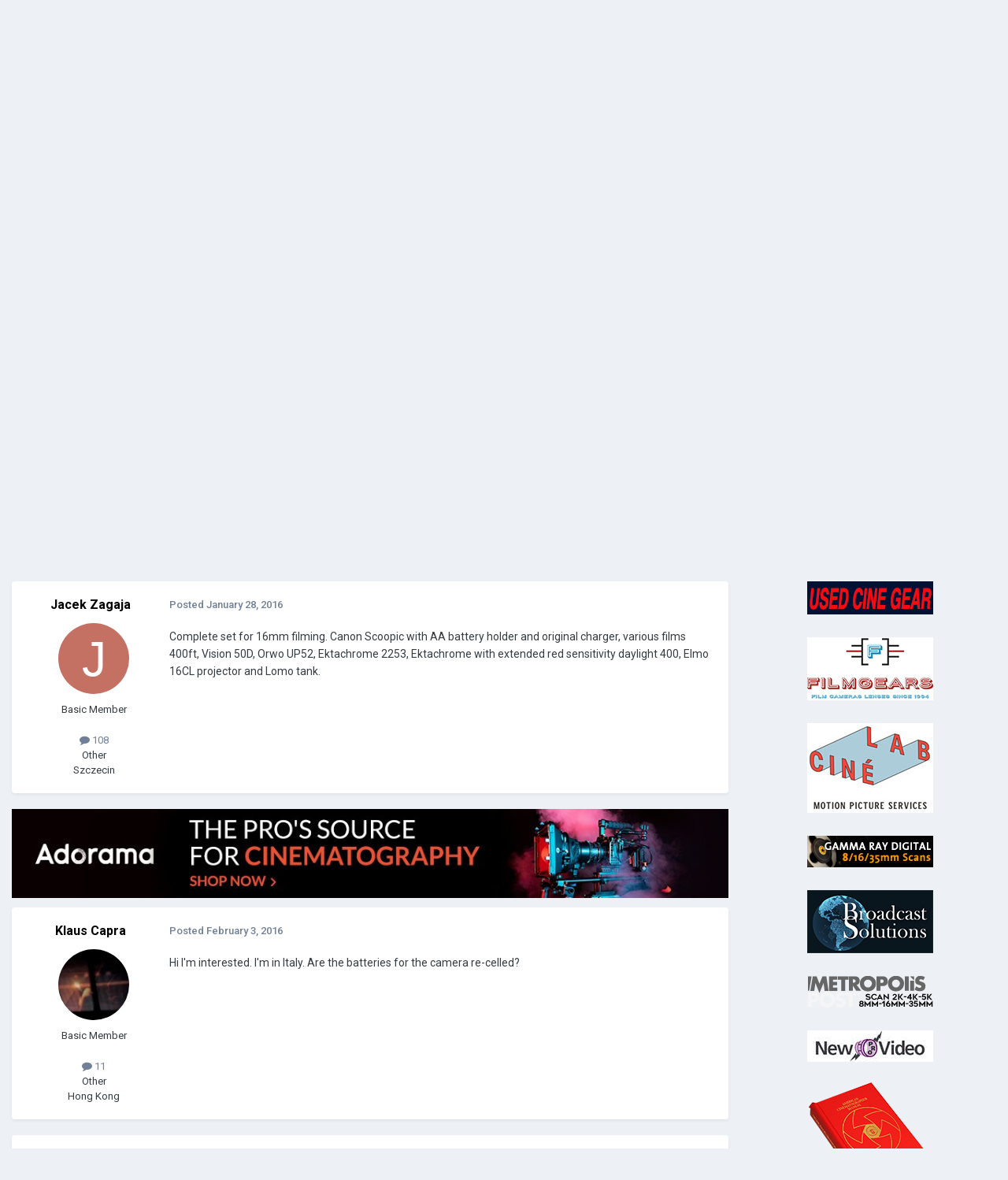

--- FILE ---
content_type: text/html; charset=utf-8
request_url: https://www.google.com/recaptcha/api2/aframe
body_size: 268
content:
<!DOCTYPE HTML><html><head><meta http-equiv="content-type" content="text/html; charset=UTF-8"></head><body><script nonce="hR5l7PpRJTOPBsTYQIsSvA">/** Anti-fraud and anti-abuse applications only. See google.com/recaptcha */ try{var clients={'sodar':'https://pagead2.googlesyndication.com/pagead/sodar?'};window.addEventListener("message",function(a){try{if(a.source===window.parent){var b=JSON.parse(a.data);var c=clients[b['id']];if(c){var d=document.createElement('img');d.src=c+b['params']+'&rc='+(localStorage.getItem("rc::a")?sessionStorage.getItem("rc::b"):"");window.document.body.appendChild(d);sessionStorage.setItem("rc::e",parseInt(sessionStorage.getItem("rc::e")||0)+1);localStorage.setItem("rc::h",'1769232986749');}}}catch(b){}});window.parent.postMessage("_grecaptcha_ready", "*");}catch(b){}</script></body></html>